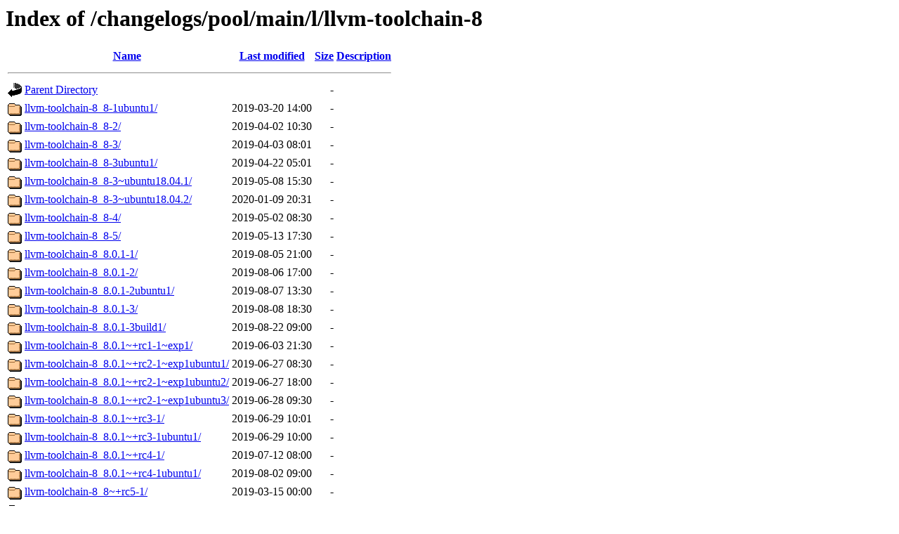

--- FILE ---
content_type: text/html;charset=UTF-8
request_url: http://changelogs.ubuntu.com/changelogs/pool/main/l/llvm-toolchain-8/
body_size: 897
content:
<!DOCTYPE HTML PUBLIC "-//W3C//DTD HTML 3.2 Final//EN">
<html>
 <head>
  <title>Index of /changelogs/pool/main/l/llvm-toolchain-8</title>
 </head>
 <body>
<h1>Index of /changelogs/pool/main/l/llvm-toolchain-8</h1>
  <table>
   <tr><th valign="top"><img src="/icons/blank.gif" alt="[ICO]"></th><th><a href="?C=N;O=D">Name</a></th><th><a href="?C=M;O=A">Last modified</a></th><th><a href="?C=S;O=A">Size</a></th><th><a href="?C=D;O=A">Description</a></th></tr>
   <tr><th colspan="5"><hr></th></tr>
<tr><td valign="top"><img src="/icons/back.gif" alt="[PARENTDIR]"></td><td><a href="/changelogs/pool/main/l/">Parent Directory</a></td><td>&nbsp;</td><td align="right">  - </td><td>&nbsp;</td></tr>
<tr><td valign="top"><img src="/icons/folder.gif" alt="[DIR]"></td><td><a href="llvm-toolchain-8_8-1ubuntu1/">llvm-toolchain-8_8-1ubuntu1/</a></td><td align="right">2019-03-20 14:00  </td><td align="right">  - </td><td>&nbsp;</td></tr>
<tr><td valign="top"><img src="/icons/folder.gif" alt="[DIR]"></td><td><a href="llvm-toolchain-8_8-2/">llvm-toolchain-8_8-2/</a></td><td align="right">2019-04-02 10:30  </td><td align="right">  - </td><td>&nbsp;</td></tr>
<tr><td valign="top"><img src="/icons/folder.gif" alt="[DIR]"></td><td><a href="llvm-toolchain-8_8-3/">llvm-toolchain-8_8-3/</a></td><td align="right">2019-04-03 08:01  </td><td align="right">  - </td><td>&nbsp;</td></tr>
<tr><td valign="top"><img src="/icons/folder.gif" alt="[DIR]"></td><td><a href="llvm-toolchain-8_8-3ubuntu1/">llvm-toolchain-8_8-3ubuntu1/</a></td><td align="right">2019-04-22 05:01  </td><td align="right">  - </td><td>&nbsp;</td></tr>
<tr><td valign="top"><img src="/icons/folder.gif" alt="[DIR]"></td><td><a href="llvm-toolchain-8_8-3~ubuntu18.04.1/">llvm-toolchain-8_8-3~ubuntu18.04.1/</a></td><td align="right">2019-05-08 15:30  </td><td align="right">  - </td><td>&nbsp;</td></tr>
<tr><td valign="top"><img src="/icons/folder.gif" alt="[DIR]"></td><td><a href="llvm-toolchain-8_8-3~ubuntu18.04.2/">llvm-toolchain-8_8-3~ubuntu18.04.2/</a></td><td align="right">2020-01-09 20:31  </td><td align="right">  - </td><td>&nbsp;</td></tr>
<tr><td valign="top"><img src="/icons/folder.gif" alt="[DIR]"></td><td><a href="llvm-toolchain-8_8-4/">llvm-toolchain-8_8-4/</a></td><td align="right">2019-05-02 08:30  </td><td align="right">  - </td><td>&nbsp;</td></tr>
<tr><td valign="top"><img src="/icons/folder.gif" alt="[DIR]"></td><td><a href="llvm-toolchain-8_8-5/">llvm-toolchain-8_8-5/</a></td><td align="right">2019-05-13 17:30  </td><td align="right">  - </td><td>&nbsp;</td></tr>
<tr><td valign="top"><img src="/icons/folder.gif" alt="[DIR]"></td><td><a href="llvm-toolchain-8_8.0.1-1/">llvm-toolchain-8_8.0.1-1/</a></td><td align="right">2019-08-05 21:00  </td><td align="right">  - </td><td>&nbsp;</td></tr>
<tr><td valign="top"><img src="/icons/folder.gif" alt="[DIR]"></td><td><a href="llvm-toolchain-8_8.0.1-2/">llvm-toolchain-8_8.0.1-2/</a></td><td align="right">2019-08-06 17:00  </td><td align="right">  - </td><td>&nbsp;</td></tr>
<tr><td valign="top"><img src="/icons/folder.gif" alt="[DIR]"></td><td><a href="llvm-toolchain-8_8.0.1-2ubuntu1/">llvm-toolchain-8_8.0.1-2ubuntu1/</a></td><td align="right">2019-08-07 13:30  </td><td align="right">  - </td><td>&nbsp;</td></tr>
<tr><td valign="top"><img src="/icons/folder.gif" alt="[DIR]"></td><td><a href="llvm-toolchain-8_8.0.1-3/">llvm-toolchain-8_8.0.1-3/</a></td><td align="right">2019-08-08 18:30  </td><td align="right">  - </td><td>&nbsp;</td></tr>
<tr><td valign="top"><img src="/icons/folder.gif" alt="[DIR]"></td><td><a href="llvm-toolchain-8_8.0.1-3build1/">llvm-toolchain-8_8.0.1-3build1/</a></td><td align="right">2019-08-22 09:00  </td><td align="right">  - </td><td>&nbsp;</td></tr>
<tr><td valign="top"><img src="/icons/folder.gif" alt="[DIR]"></td><td><a href="llvm-toolchain-8_8.0.1~+rc1-1~exp1/">llvm-toolchain-8_8.0.1~+rc1-1~exp1/</a></td><td align="right">2019-06-03 21:30  </td><td align="right">  - </td><td>&nbsp;</td></tr>
<tr><td valign="top"><img src="/icons/folder.gif" alt="[DIR]"></td><td><a href="llvm-toolchain-8_8.0.1~+rc2-1~exp1ubuntu1/">llvm-toolchain-8_8.0.1~+rc2-1~exp1ubuntu1/</a></td><td align="right">2019-06-27 08:30  </td><td align="right">  - </td><td>&nbsp;</td></tr>
<tr><td valign="top"><img src="/icons/folder.gif" alt="[DIR]"></td><td><a href="llvm-toolchain-8_8.0.1~+rc2-1~exp1ubuntu2/">llvm-toolchain-8_8.0.1~+rc2-1~exp1ubuntu2/</a></td><td align="right">2019-06-27 18:00  </td><td align="right">  - </td><td>&nbsp;</td></tr>
<tr><td valign="top"><img src="/icons/folder.gif" alt="[DIR]"></td><td><a href="llvm-toolchain-8_8.0.1~+rc2-1~exp1ubuntu3/">llvm-toolchain-8_8.0.1~+rc2-1~exp1ubuntu3/</a></td><td align="right">2019-06-28 09:30  </td><td align="right">  - </td><td>&nbsp;</td></tr>
<tr><td valign="top"><img src="/icons/folder.gif" alt="[DIR]"></td><td><a href="llvm-toolchain-8_8.0.1~+rc3-1/">llvm-toolchain-8_8.0.1~+rc3-1/</a></td><td align="right">2019-06-29 10:01  </td><td align="right">  - </td><td>&nbsp;</td></tr>
<tr><td valign="top"><img src="/icons/folder.gif" alt="[DIR]"></td><td><a href="llvm-toolchain-8_8.0.1~+rc3-1ubuntu1/">llvm-toolchain-8_8.0.1~+rc3-1ubuntu1/</a></td><td align="right">2019-06-29 10:00  </td><td align="right">  - </td><td>&nbsp;</td></tr>
<tr><td valign="top"><img src="/icons/folder.gif" alt="[DIR]"></td><td><a href="llvm-toolchain-8_8.0.1~+rc4-1/">llvm-toolchain-8_8.0.1~+rc4-1/</a></td><td align="right">2019-07-12 08:00  </td><td align="right">  - </td><td>&nbsp;</td></tr>
<tr><td valign="top"><img src="/icons/folder.gif" alt="[DIR]"></td><td><a href="llvm-toolchain-8_8.0.1~+rc4-1ubuntu1/">llvm-toolchain-8_8.0.1~+rc4-1ubuntu1/</a></td><td align="right">2019-08-02 09:00  </td><td align="right">  - </td><td>&nbsp;</td></tr>
<tr><td valign="top"><img src="/icons/folder.gif" alt="[DIR]"></td><td><a href="llvm-toolchain-8_8~+rc5-1/">llvm-toolchain-8_8~+rc5-1/</a></td><td align="right">2019-03-15 00:00  </td><td align="right">  - </td><td>&nbsp;</td></tr>
<tr><td valign="top"><img src="/icons/folder.gif" alt="[DIR]"></td><td><a href="llvm-toolchain-8_8~+rc5-2/">llvm-toolchain-8_8~+rc5-2/</a></td><td align="right">2019-03-19 10:30  </td><td align="right">  - </td><td>&nbsp;</td></tr>
   <tr><th colspan="5"><hr></th></tr>
</table>
<address>Apache/2.4.29 (Ubuntu) Server at changelogs.ubuntu.com Port 80</address>
</body></html>
